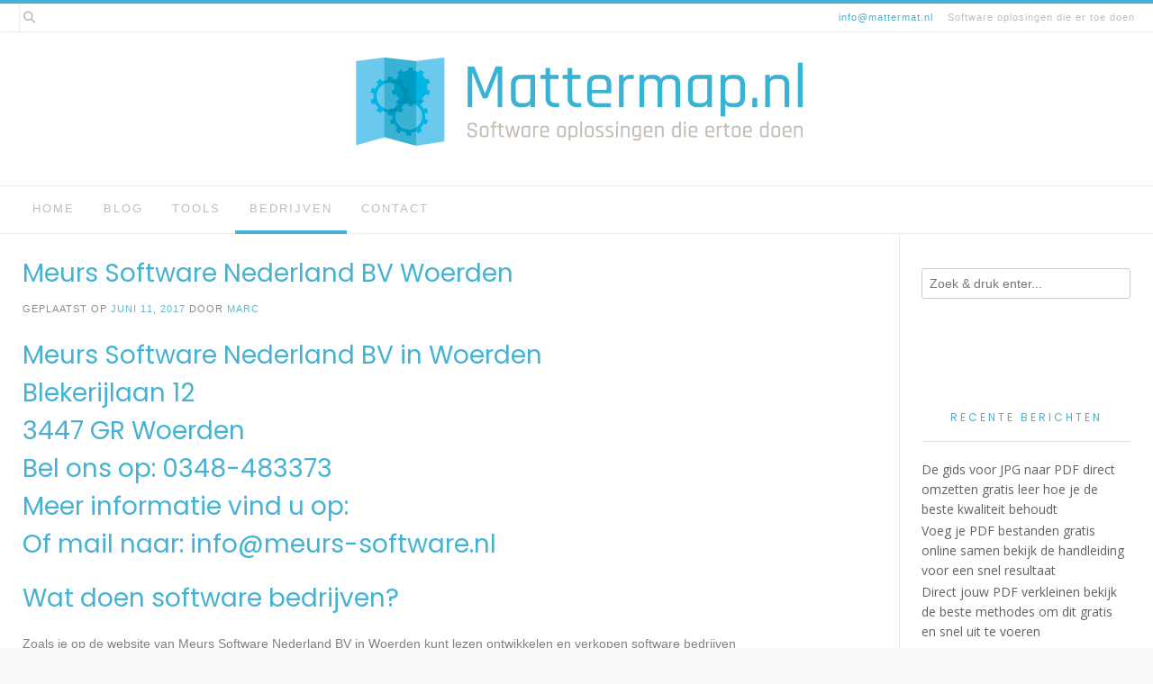

--- FILE ---
content_type: text/html; charset=UTF-8
request_url: https://www.mattermap.nl/meurs-software-nederland-bv-woerden/
body_size: 11468
content:
<!DOCTYPE html><!-- Avant Premium -->
<html lang="nl-NL">
<head>
<meta charset="UTF-8">
<meta name="viewport" content="width=device-width, initial-scale=1">
<link rel="stylesheet" media="print" onload="this.onload=null;this.media='all';" id="ao_optimized_gfonts" href="https://fonts.googleapis.com/css?family=Play%3Aregular%2C700%7CLato%3Aregular%2Citalic%2C700%7COpen+Sans%3Aregular%2Citalic%2C700%26subset%3Dlatin%2C%7CParisienne%7COpen+Sans%7CPoppins&amp;display=swap"><link rel="profile" href="https://gmpg.org/xfn/11">
<meta name='robots' content='index, follow, max-image-preview:large, max-snippet:-1, max-video-preview:-1' />

	<!-- This site is optimized with the Yoast SEO plugin v26.7 - https://yoast.com/wordpress/plugins/seo/ -->
	<link media="all" href="https://www.mattermap.nl/wp-content/cache/autoptimize/css/autoptimize_2ac0c5284971c023a70ca4fdad26401b.css" rel="stylesheet"><title>Meurs Software Nederland BV Woerden</title>
	<meta name="description" content="Op zoek naar een Software? Meurs Software Nederland BV Woerden helpt u graag. Betrouwbaar en klantvriendelijk geholpen." />
	<link rel="canonical" href="https://www.mattermap.nl/meurs-software-nederland-bv-woerden/" />
	<meta property="og:locale" content="nl_NL" />
	<meta property="og:type" content="article" />
	<meta property="og:title" content="Meurs Software Nederland BV Woerden Snel en vakkundige geholpen" />
	<meta property="og:description" content="Op zoek naar een Software? Meurs Software Nederland BV Woerden helpt u graag. Betrouwbaar en klantvriendelijk. Voor de moeilijkste vraagstukken" />
	<meta property="og:url" content="https://www.mattermap.nl/meurs-software-nederland-bv-woerden/" />
	<meta property="og:site_name" content="Mattermap.nl" />
	<meta property="article:published_time" content="2017-06-11T12:13:39+00:00" />
	<meta property="article:modified_time" content="2024-09-13T14:00:48+00:00" />
	<meta property="og:image" content="https://www.mattermap.nl/wp-content/uploads/2020/12/software6.jpg" />
	<meta property="og:image:width" content="640" />
	<meta property="og:image:height" content="426" />
	<meta property="og:image:type" content="image/jpeg" />
	<meta name="author" content="Marc" />
	<meta name="twitter:card" content="summary_large_image" />
	<meta name="twitter:title" content="Meurs Software Nederland BV Woerden Snel en vakkundige geholpen" />
	<meta name="twitter:description" content="Op zoek naar een Software? Meurs Software Nederland BV Woerden helpt u graag. Betrouwbaar en klantvriendelijk. Voor de moeilijkste vraagstukken" />
	<meta name="twitter:label1" content="Geschreven door" />
	<meta name="twitter:data1" content="Marc" />
	<meta name="twitter:label2" content="Geschatte leestijd" />
	<meta name="twitter:data2" content="6 minuten" />
	<script type="application/ld+json" class="yoast-schema-graph">{"@context":"https://schema.org","@graph":[{"@type":"Article","@id":"https://www.mattermap.nl/meurs-software-nederland-bv-woerden/#article","isPartOf":{"@id":"https://www.mattermap.nl/meurs-software-nederland-bv-woerden/"},"author":{"name":"Marc","@id":"https://www.mattermap.nl/#/schema/person/27f079647f0c36429914e4773fd5c3b1"},"headline":"Meurs Software Nederland BV Woerden","datePublished":"2017-06-11T12:13:39+00:00","dateModified":"2024-09-13T14:00:48+00:00","mainEntityOfPage":{"@id":"https://www.mattermap.nl/meurs-software-nederland-bv-woerden/"},"wordCount":1204,"publisher":{"@id":"https://www.mattermap.nl/#organization"},"image":{"@id":"https://www.mattermap.nl/meurs-software-nederland-bv-woerden/#primaryimage"},"thumbnailUrl":"https://www.mattermap.nl/wp-content/uploads/2020/12/software6.jpg","keywords":["Software"],"articleSection":["Bedrijven","Utrecht","Woerden"],"inLanguage":"nl-NL"},{"@type":"WebPage","@id":"https://www.mattermap.nl/meurs-software-nederland-bv-woerden/","url":"https://www.mattermap.nl/meurs-software-nederland-bv-woerden/","name":"Meurs Software Nederland BV Woerden","isPartOf":{"@id":"https://www.mattermap.nl/#website"},"primaryImageOfPage":{"@id":"https://www.mattermap.nl/meurs-software-nederland-bv-woerden/#primaryimage"},"image":{"@id":"https://www.mattermap.nl/meurs-software-nederland-bv-woerden/#primaryimage"},"thumbnailUrl":"https://www.mattermap.nl/wp-content/uploads/2020/12/software6.jpg","datePublished":"2017-06-11T12:13:39+00:00","dateModified":"2024-09-13T14:00:48+00:00","description":"Op zoek naar een Software? Meurs Software Nederland BV Woerden helpt u graag. Betrouwbaar en klantvriendelijk geholpen.","breadcrumb":{"@id":"https://www.mattermap.nl/meurs-software-nederland-bv-woerden/#breadcrumb"},"inLanguage":"nl-NL","potentialAction":[{"@type":"ReadAction","target":["https://www.mattermap.nl/meurs-software-nederland-bv-woerden/"]}]},{"@type":"ImageObject","inLanguage":"nl-NL","@id":"https://www.mattermap.nl/meurs-software-nederland-bv-woerden/#primaryimage","url":"https://www.mattermap.nl/wp-content/uploads/2020/12/software6.jpg","contentUrl":"https://www.mattermap.nl/wp-content/uploads/2020/12/software6.jpg","width":640,"height":426,"caption":"Terndrup Consult Associates (TCA) B.V. Alkmaar"},{"@type":"BreadcrumbList","@id":"https://www.mattermap.nl/meurs-software-nederland-bv-woerden/#breadcrumb","itemListElement":[{"@type":"ListItem","position":1,"name":"Home","item":"https://www.mattermap.nl/"},{"@type":"ListItem","position":2,"name":"Meurs Software Nederland BV Woerden"}]},{"@type":"WebSite","@id":"https://www.mattermap.nl/#website","url":"https://www.mattermap.nl/","name":"Mattermap.nl","description":"Software oplosingen die er toe doen","publisher":{"@id":"https://www.mattermap.nl/#organization"},"potentialAction":[{"@type":"SearchAction","target":{"@type":"EntryPoint","urlTemplate":"https://www.mattermap.nl/?s={search_term_string}"},"query-input":{"@type":"PropertyValueSpecification","valueRequired":true,"valueName":"search_term_string"}}],"inLanguage":"nl-NL"},{"@type":"Organization","@id":"https://www.mattermap.nl/#organization","name":"Mattermap.nl","url":"https://www.mattermap.nl/","logo":{"@type":"ImageObject","inLanguage":"nl-NL","@id":"https://www.mattermap.nl/#/schema/logo/image/","url":"https://www.mattermap.nl/wp-content/uploads/2020/09/cropped-mattermap-logo.png","contentUrl":"https://www.mattermap.nl/wp-content/uploads/2020/09/cropped-mattermap-logo.png","width":1000,"height":208,"caption":"Mattermap.nl"},"image":{"@id":"https://www.mattermap.nl/#/schema/logo/image/"}},{"@type":"Person","@id":"https://www.mattermap.nl/#/schema/person/27f079647f0c36429914e4773fd5c3b1","name":"Marc","image":{"@type":"ImageObject","inLanguage":"nl-NL","@id":"https://www.mattermap.nl/#/schema/person/image/","url":"https://secure.gravatar.com/avatar/3c694b43b90117b33aa6bdb9d7ed34431749f8aecb6e6d4c0bb6802ca4909fd3?s=96&d=mm&r=g","contentUrl":"https://secure.gravatar.com/avatar/3c694b43b90117b33aa6bdb9d7ed34431749f8aecb6e6d4c0bb6802ca4909fd3?s=96&d=mm&r=g","caption":"Marc"},"sameAs":["https://www.mattermap.nl"],"url":"https://www.mattermap.nl/author/admin-mtmp/"}]}</script>
	<!-- / Yoast SEO plugin. -->


<link rel='dns-prefetch' href='//www.googletagmanager.com' />
<link href='https://fonts.gstatic.com' crossorigin='anonymous' rel='preconnect' />
<link rel="alternate" type="application/rss+xml" title="Mattermap.nl &raquo; feed" href="https://www.mattermap.nl/feed/" />
<link rel="alternate" type="application/rss+xml" title="Mattermap.nl &raquo; reacties feed" href="https://www.mattermap.nl/comments/feed/" />
<link rel="alternate" title="oEmbed (JSON)" type="application/json+oembed" href="https://www.mattermap.nl/wp-json/oembed/1.0/embed?url=https%3A%2F%2Fwww.mattermap.nl%2Fmeurs-software-nederland-bv-woerden%2F" />
<link rel="alternate" title="oEmbed (XML)" type="text/xml+oembed" href="https://www.mattermap.nl/wp-json/oembed/1.0/embed?url=https%3A%2F%2Fwww.mattermap.nl%2Fmeurs-software-nederland-bv-woerden%2F&#038;format=xml" />













<script type="text/javascript" src="https://www.mattermap.nl/wp-includes/js/jquery/jquery.min.js" id="jquery-core-js"></script>


<!-- Google tag (gtag.js) snippet toegevoegd door Site Kit -->
<!-- Google Analytics snippet toegevoegd door Site Kit -->
<script type="text/javascript" src="https://www.googletagmanager.com/gtag/js?id=GT-TX296MG2" id="google_gtagjs-js" async></script>
<script type="text/javascript" id="google_gtagjs-js-after">
/* <![CDATA[ */
window.dataLayer = window.dataLayer || [];function gtag(){dataLayer.push(arguments);}
gtag("set","linker",{"domains":["www.mattermap.nl"]});
gtag("js", new Date());
gtag("set", "developer_id.dZTNiMT", true);
gtag("config", "GT-TX296MG2");
 window._googlesitekit = window._googlesitekit || {}; window._googlesitekit.throttledEvents = []; window._googlesitekit.gtagEvent = (name, data) => { var key = JSON.stringify( { name, data } ); if ( !! window._googlesitekit.throttledEvents[ key ] ) { return; } window._googlesitekit.throttledEvents[ key ] = true; setTimeout( () => { delete window._googlesitekit.throttledEvents[ key ]; }, 5 ); gtag( "event", name, { ...data, event_source: "site-kit" } ); }; 
//# sourceURL=google_gtagjs-js-after
/* ]]> */
</script>
<link rel="https://api.w.org/" href="https://www.mattermap.nl/wp-json/" /><link rel="alternate" title="JSON" type="application/json" href="https://www.mattermap.nl/wp-json/wp/v2/posts/1097" /><link rel="EditURI" type="application/rsd+xml" title="RSD" href="https://www.mattermap.nl/xmlrpc.php?rsd" />
<meta name="generator" content="WordPress 6.9" />
<link rel='shortlink' href='https://www.mattermap.nl/?p=1097' />
<meta name="generator" content="Site Kit by Google 1.170.0" /><style type="text/css" id="custom-background-css">
body.custom-background { background-color: #f9f9f9; background-image: url("https://www.mattermap.nl/wp-content/uploads/2020/09/mattermap-logo-high.png"); background-position: center bottom; background-size: contain; background-repeat: no-repeat; background-attachment: fixed; }
</style>
	
<!-- Begin Custom CSS -->

<!-- End Custom CSS -->
<link rel="icon" href="https://www.mattermap.nl/wp-content/uploads/2020/09/cropped-mattermap-logo-1-32x32.jpg" sizes="32x32" />
<link rel="icon" href="https://www.mattermap.nl/wp-content/uploads/2020/09/cropped-mattermap-logo-1-192x192.jpg" sizes="192x192" />
<link rel="apple-touch-icon" href="https://www.mattermap.nl/wp-content/uploads/2020/09/cropped-mattermap-logo-1-180x180.jpg" />
<meta name="msapplication-TileImage" content="https://www.mattermap.nl/wp-content/uploads/2020/09/cropped-mattermap-logo-1-270x270.jpg" />
</head>
<body class="wp-singular post-template-default single single-post postid-1097 single-format-standard custom-background wp-custom-logo wp-theme-avant">
<a class="skip-link screen-reader-text" href="#site-content">Spring naar inhoud</a>

<div id="page" class="hfeed site boxed-site avant-no-slider avant-site-boxed">

<div class="content-boxed">	
<div class="site-boxed">	
	<div class="site-top-border"></div>	
				
	
	<div class="site-top-bar site-header-layout-two site-top-bar-switch">
		
		<div class="site-container">
			
			<div class="site-top-bar-left">
				
									<span class="site-topbar-no header-phone"><i class="fas mailtoinfomattermatnl"></i> <a href="/cdn-cgi/l/email-protection#98f1f6fef7d8f5f9ececfdeaf5f9ecb6f6f4"><span class="__cf_email__" data-cfemail="bad3d4dcd5fad7dbcecedfc8d7dbce94d4d6">[email&#160;protected]</span></a></span>
								
					            	<span class="site-topbar-ad header-address"><i class="fas "></i> Software oplosingen die er toe doen</span>
								
												    				
			</div>
			
			<div class="site-top-bar-right ">
				
									<button class="menu-search">
				    	<i class="fas fa-search search-btn"></i>
				    </button>
						        
		        													
								
			</div>
			<div class="clearboth"></div>
			
						    <div class="search-block">
			    				        	<form role="search" method="get" class="search-form" action="https://www.mattermap.nl/">
	<label>
		<input type="search" class="search-field" placeholder="Zoek &amp; druk enter..." value="" name="s" />
	</label>
	<input type="submit" class="search-submit" value="&nbsp;" />
</form>			        			    </div>
						
		</div>
		
	</div>

<header id="masthead" class="site-header site-header-layout-two  ">
	
	<div class="site-container">
			
		<div class="site-branding  site-branding-logo">
			
			                <a href="https://www.mattermap.nl/" class="custom-logo-link" rel="home"><img width="1000" height="208" src="https://www.mattermap.nl/wp-content/uploads/2020/09/cropped-mattermap-logo.png" class="custom-logo" alt="Mattermap.nl" decoding="async" fetchpriority="high" srcset="https://www.mattermap.nl/wp-content/uploads/2020/09/cropped-mattermap-logo.png 1000w, https://www.mattermap.nl/wp-content/uploads/2020/09/cropped-mattermap-logo-300x62.png 300w, https://www.mattermap.nl/wp-content/uploads/2020/09/cropped-mattermap-logo-768x160.png 768w" sizes="(max-width: 1000px) 100vw, 1000px" /></a>                <div class="site-branding-block ">
	                	                	            </div>
            			
		</div><!-- .site-branding -->
		
	</div>
	
			<div class="site-header-top ">
			
			<div class="site-container">
				<div class="site-header-top-left">

										
						<nav id="site-navigation" class="main-navigation avant-nav-style-underlined" role="navigation">
							<button class="header-menu-button"><i class="fas fa-bars"></i><span>menu</span></button>
							<div id="main-menu" class="main-menu-container">
                                <div class="main-menu-inner">
                                    <button class="main-menu-close"><i class="fas fa-angle-right"></i><i class="fas fa-angle-left"></i></button>
                                    <div class="menu-main-menu-container"><ul id="primary-menu" class="menu"><li id="menu-item-14" class="menu-item menu-item-type-custom menu-item-object-custom menu-item-home menu-item-14"><a href="https://www.mattermap.nl">Home</a></li>
<li id="menu-item-16" class="menu-item menu-item-type-taxonomy menu-item-object-category menu-item-16"><a href="https://www.mattermap.nl/blog/">Blog</a></li>
<li id="menu-item-15" class="menu-item menu-item-type-taxonomy menu-item-object-category menu-item-15"><a href="https://www.mattermap.nl/tools/">Tools</a></li>
<li id="menu-item-10269" class="menu-item menu-item-type-taxonomy menu-item-object-category current-post-ancestor current-menu-parent current-post-parent menu-item-10269"><a href="https://www.mattermap.nl/bedrijven/">Bedrijven</a></li>
<li id="menu-item-13" class="menu-item menu-item-type-post_type menu-item-object-page menu-item-13"><a href="https://www.mattermap.nl/contact/">Contact</a></li>
</ul></div>                                </div>
							</div>
						</nav><!-- #site-navigation -->

										
				</div>
				
				<div class="site-header-top-right">
					
										
				</div>
				<div class="clearboth"></div>
				
			</div>
			
		</div>
		
</header><!-- #masthead -->	

		
</div>	
	
<div class="site-boxed">
		
						
			
	<div class="site-container content-container content-has-sidebar avant-woocommerce-cols-4     avant-add-sidebar-line  widget-title-style-underline-solid">
	<div id="primary" class="content-area ">
		<main id="main" class="site-main" role="main">

		
			<article id="post-1097" class="post-1097 post type-post status-publish format-standard has-post-thumbnail hentry category-bedrijven category-utrecht category-woerden tag-software">

	        
        <header class="entry-header">
            
                            
                <h1 class="entry-title">Meurs Software Nederland BV Woerden</h1>                
                        
                    
    	            	        
    	                
        </header><!-- .entry-header -->
    
    	
			<div class="entry-meta">
			<span class="posted-on">Geplaatst op <a href="https://www.mattermap.nl/meurs-software-nederland-bv-woerden/" rel="bookmark"><time class="entry-date published" datetime="2017-06-11T14:13:39+02:00">juni 11, 2017</time><time class="updated" datetime="2024-09-13T16:00:48+02:00">september 13, 2024</time></a></span><span class="byline"> door <span class="author vcard"><a class="url fn n" href="https://www.mattermap.nl/author/admin-mtmp/">Marc</a></span></span>		</div><!-- .entry-meta -->
	
	
		
	<div class="entry-content">
		<h2>Meurs Software Nederland BV in Woerden<br />
Blekerijlaan 12<br />
3447 GR Woerden<br />
Bel ons op: 0348-483373<br />
Meer informatie vind u op: <a href="https://" target="_blank" rel="noopener"></a><br />
Of mail naar: <a href="/cdn-cgi/l/email-protection#bbd2d5ddd4fbd6decec9c896c8d4ddcfccdac9de95d5d7"><span class="__cf_email__" data-cfemail="99f0f7fff6d9f4fcecebeab4eaf6ffedeef8ebfcb7f7f5">[email&#160;protected]</span></a></h2>
<h2>Wat doen software bedrijven?</h2>
<p>Zoals je op de website van Meurs Software Nederland BV in Woerden kunt lezen ontwikkelen en verkopen software bedrijven computerprogrammatuur en de data die daarbij hoort. Waar computerprogrammatuur vroeger voornamelijk in computers gebruikt werd, kom je het tegenwoordig in veel meer apparaten tegen. Niet alleen laptops en tablets, maar ook in televisies, telefoons en thermostaten zijn voorzien van software. En wat dacht je van verkeerslichten, spoorwegovergangen en parkeerautomaten?</p>
<p>In deze tijd is software onmisbaar voor onze maatschappij. Maar het ontwikkelen van nieuwe programmatuur kost tijd en geld. Er moet een computerprogramma geschreven worden door een <a href="https://www.mattermap.nl/tag/software/">software</a> engineer, dan moet een sofware developer dit gaan programmeren en tenslotte moet de programmatuur nog ruimschoots getest worden, voordat het geschikt is om aan de eindgebruiker te leveren. Vaak worden er een aantal pilots uitgezet, zodat er eventueel nog aanpassingen gemaakt kunnen worden op basis van de ervaringen van de gebruikers van de programma’s, voordat het product op de markt wordt gebracht. Kijk gerust eens op de site van Meurs Software Nederland BV in Woerden om een indruk te krijgen.</p>
<h2>Welke functies zijn er binnen software bedrijven?</h2>
<p>Indien je van plan bent om op zoek te gaan naar een baan binnen een software bedrijf, dan kan je daar voor verschillende functies terecht. Kijk voor vacatures eens op de site van Meurs Software Nederland BV in Woerden In eerste instantie is daar de functie van software engineer. Om deze functie te bereiken kun je het beste een HBO opleiding in de richting van informatica volgen, eventueel aangevuld met een bachelor in software engineering. Deze opleiding duurt 4 jaar en het is van belang dat je heel precies te werk kunt gaan en kunt plannen. Want naast het ontwikkelen van nieuwe programma’s, is het ook belangrijk dat je kunt programmeren, testen en met de klant kan overleggen inzake eventuele wensen en aanpassingen van de programma’s. Uiteraard kan je hierbij ondersteuning krijgen van de software developer.</p>
<p>De functie van software developer is vooral gericht op het programmeren van de software en veel minder op het ontwikkelen en testen er van. Toch heb je ook voor deze functie een opleiding informatica nodig. Daarnaast heb je nog de software consultant van Meurs Software Nederland BV in Woerden. In deze functie ben je verantwoordelijk voor de verkoop van de juiste programma’s aan bedrijven. Op basis van de behoeften van een onderneming kan de software consultant van Meurs Software Nederland BV in Woerden bij je langskomen om je te adviseren over de meest geschikte programmatuur voor jouw onderneming.</p>
<p><noscript><img decoding="async" class="aligncenter" src="https://www.mattermap.nl/wp-content/uploads/2020/12/software2.jpg" alt="Meurs Software Nederland BV Woerden" width="640" height="426" /></noscript><img decoding="async" class="lazyload aligncenter" src='data:image/svg+xml,%3Csvg%20xmlns=%22http://www.w3.org/2000/svg%22%20viewBox=%220%200%20640%20426%22%3E%3C/svg%3E' data-src="https://www.mattermap.nl/wp-content/uploads/2020/12/software2.jpg" alt="Meurs Software Nederland BV Woerden" width="640" height="426" /></p>
<h2>Waarom wordt er regelmatig een software update aangekondigd?</h2>
<p>Zodra programma’s eenmaal ontwikkeld, getest en in gebruik genomen zijn, zullen er altijd gebruikers zijn die tegen bepaalde punten aanlopen waar bij de ontwikkeling van de programma’s geen rekening mee is gehouden. Een software engineer ontwikkelt op basis van de wensen van de gebruikers, maar maakt zelf geen gebruik van de programma’s die hij ontwikkelt. Hierdoor zullen er in praktijk altijd nog punten worden ontdekt, die op een andere manier beter zouden kunnen werken. Op dat moment zal de gebruiker contact opnemen met Meurs Software Nederland BV in Woerden om te bespreken of het mogelijk is om bepaalde aanpassingen te maken, waardoor de programma’s nog efficiënter kunnen gaan werken. Daarnaast zijn er natuurlijk bepaalde programma’s waar regelmatig een software update dient plaats te vinden in verband met wijzigingen die doorgevoerd moeten worden op basis van wettelijke wijzigingen. Bijvoorbeeld bij pakketten voor loonadministraties, aangezien de premiepercentages of andere punten wettelijk wijzigen.</p>
<p>In de meeste gevallen geeft het desbetreffende programma vanzelf een melding dat er een update beschikbaar is. Op de vraag of je deze wil installeren hoef je alleen maar op “ja” te klikken indien je dit wil en vervolgens wordt de software <a href="https://www.mattermap.nl/tag/automatisering/">update automatisch geïnstalleerd</a>. Afhankelijk van de omvang van de update kan dit enkele minuten tot enige uren duren. Dient er een update plaats te vinden aan een programma dat op de server van het bedrijf is geïnstalleerd, dan zal de update door de systeembeheerder worden uitgevoerd. Hij of zij geeft dan vooraf aan dat het programma op een bepaalde datum en tijd niet beschikbaar zal zijn in verband met een update.</p>
<h2>Zijn er veel software bedrijven in Nederland</h2>
<p>Als je kijkt naar het aantal software bedrijven, dan zijn dat er een behoorlijk aantal. Hierbij moet natuurlijk wel onderscheid gemaakt worden tussen hele grote wereldwijde software bedrijven en lokale software bedrijven van gemiddelde omvang, zoals Meurs Software Nederland BV in Woerden. Wereldwijde bedrijven zijn vooral bekend van programmatuur die op hele grote schaal door mensen over de hele wereld wordt gebruikt. Voorbeelden hiervan zijn Microsoft en Apple. Daarnaast zijn er natuurlijk ook een groot aantal Nederlandse software bedrijven die van een redelijk grote omvang zijn, aangezien zij bijvoorbeeld belastingpakketten ontwikkeld hebben die door een groot aantal accountantskantoren in Nederland worden gebruikt.</p>
<p>Tenslotte heb je nog een behoorlijk aantal kleinere software bedrijven die programma’s voor een specifieke doelgroep hebben geschreven of apps hebben ontwikkeld. Eind 2019 waren er maar liefst 75.000 software bedrijven in Nederland. Dat was een aanzienlijke stijgen ten opzichte van het jaar er voor, toen het er nog maar een kleine 50.000 waren. Dit geeft al aan dat ICT steeds belangrijker aan het worden is. Mocht je behoefte hebben aan een programma dat specifiek voor jouw onderneming ontwikkeld is, dan kun je uiteraard op de website van het desbetreffende bedrijf zoals Meurs Software Nederland BV in Woerden kijken naar de mogelijkheden die zij hiervoor aanbieden. Hou er echter wel rekening mee dat het laten ontwikkelen van een specifiek voor jouw onderneming geschikt programma veel tijd en geld gaat kosten.</p>
<h2>Hoe groot is de kans op een baan bij een software bedrijf?</h2>
<p>Als je kijkt naar het aantal software bedrijven in Nederland en de enorme groei die de sector doormaakt, dan zal het je niet verbazen dat ook de vraag naar goed opgeleide en <a href="https://www.mattermap.nl/tag/automatiseringspersoneel/">gemotiveerde ICT’ers</a> nog steeds toe blijft nemen. Doordat momenteel in verband met het Covid virus heel veel mensen thuis werken, is er op dit moment meer behoefte aan ondersteuning en zijn er dus ook meer vacatures voor ICT’ers. Daar waar het aantal vacatures in alle beroepsgroepen flink daalde, bleven die in de ICT stijgen. Op dit moment is ongeveer 60% van de mensen die in de ICT werkt actief als software ontwikkelaar. Dat betekent dat er dus continue nieuwe programma’s en apps ontwikkeld worden, die getest moeten worden, aan klanten verkocht moeten worden en tenslotte bij de klant geïmplementeerd moeten worden. Dus ben jij niet de geniale programma ontwikkelaar, maar ben je wel geïnteresseerd in de producten die door het software bedrijf zoals Meurs Software Nederland BV in Woerden geleverd worden, dan kun je altijd nog als software consultant aan de slag.</p>
<p>Meer informatie vind u op de website van het Software bedrijf.</p>
<p>Neem contact op met Meurs Software Nederland BV via de telefoon op: 0348-483373. Of via email: <a href="/cdn-cgi/l/email-protection#b3daddd5dcf3ded6c6c1c09ec0dcd5c7c4d2c1d69ddddf"><span class="__cf_email__" data-cfemail="365f585059765b534344451b455950424157445318585a">[email&#160;protected]</span></a>. Of bezoek hun website: <a href="https://" target="_blank" rel="noopener"></a></p>
<p>Je vind Meurs Software Nederland BV op: Blekerijlaan 12  3447 GR in Woerden.</p>
			</div><!-- .entry-content -->
	
			<footer class="entry-footer">
			<span class="cat-links">Geplaatst in <a href="https://www.mattermap.nl/bedrijven/" rel="category tag">Bedrijven</a>, <a href="https://www.mattermap.nl/utrecht/" rel="category tag">Utrecht</a>, <a href="https://www.mattermap.nl/utrecht/woerden/" rel="category tag">Woerden</a></span><span class="tags-links">Getagd <a href="https://www.mattermap.nl/tag/software/" rel="tag">Software</a></span>		</footer><!-- .entry-footer -->
		
</article><!-- #post-## -->
							    <nav class="navigation post-navigation" role="navigation">
        <span class="screen-reader-text">Bericht navigatie</span>
        <div class="nav-links">
            <div class="nav-previous"><a href="https://www.mattermap.nl/chico-chido-houbraken-inf-communicat-en-org-adv-amersfoort/" rel="prev">Vorig bericht</a></div><div class="nav-next"><a href="https://www.mattermap.nl/fidenza-bilthoven/" rel="next">Volgend bericht</a></div>        </div><!-- .nav-links -->
    </nav><!-- .navigation -->
    			
			
		
		</main><!-- #main -->
	</div><!-- #primary -->

	        <div id="secondary" class="widget-area sidebar-break-blocks" role="complementary">
	<aside id="search-2" class="widget widget_search"><form role="search" method="get" class="search-form" action="https://www.mattermap.nl/">
	<label>
		<input type="search" class="search-field" placeholder="Zoek &amp; druk enter..." value="" name="s" />
	</label>
	<input type="submit" class="search-submit" value="&nbsp;" />
</form></aside>
		<aside id="recent-posts-2" class="widget widget_recent_entries">
		<h2 class="widget-title">Recente berichten</h2>
		<ul>
											<li>
					<a href="https://www.mattermap.nl/de-gids-voor-jpg-naar-pdf-direct-omzetten-gratis-leer-hoe-je-de-beste-kwaliteit-behoudt/">De gids voor JPG naar PDF direct omzetten gratis leer hoe je de beste kwaliteit behoudt</a>
									</li>
											<li>
					<a href="https://www.mattermap.nl/voeg-je-pdf-bestanden-gratis-online-samen-bekijk-de-handleiding-voor-een-snel-resultaat/">Voeg je PDF bestanden gratis online samen bekijk de handleiding voor een snel resultaat</a>
									</li>
											<li>
					<a href="https://www.mattermap.nl/direct-jouw-pdf-verkleinen-bekijk-de-beste-methodes-om-dit-gratis-en-snel-uit-te-voeren/">Direct jouw PDF verkleinen bekijk de beste methodes om dit gratis en snel uit te voeren</a>
									</li>
											<li>
					<a href="https://www.mattermap.nl/snel-romeinse-cijfers-omzetten-leer-de-belangrijkste-regels-voor-een-simpel-overzicht/">Snel Romeinse cijfers omzetten leer de belangrijkste regels voor een simpel overzicht</a>
									</li>
											<li>
					<a href="https://www.mattermap.nl/welk-cijfer-moet-ik-halen-zo-bereken-je-snel-en-eenvoudig-je-benodigde-punt/">Welk cijfer moet ik halen zo bereken je snel en eenvoudig je benodigde punt</a>
									</li>
					</ul>

		</aside><aside id="tag_cloud-3" class="widget widget_tag_cloud"><h2 class="widget-title">Tags</h2><div class="tagcloud"><a href="https://www.mattermap.nl/tag/automatisering/" class="tag-cloud-link tag-link-1229 tag-link-position-1" style="font-size: 20.749279538905pt;" aria-label="Automatisering (2.898 items)">Automatisering</a>
<a href="https://www.mattermap.nl/tag/automatiseringspersoneel/" class="tag-cloud-link tag-link-1235 tag-link-position-2" style="font-size: 17.561959654179pt;" aria-label="Automatiseringspersoneel (463 items)">Automatiseringspersoneel</a>
<a href="https://www.mattermap.nl/tag/berekenen/" class="tag-cloud-link tag-link-1455 tag-link-position-3" style="font-size: 12.760806916427pt;" aria-label="Berekenen (29 items)">Berekenen</a>
<a href="https://www.mattermap.nl/tag/converter/" class="tag-cloud-link tag-link-6 tag-link-position-4" style="font-size: 9.2103746397695pt;" aria-label="converter (3 items)">converter</a>
<a href="https://www.mattermap.nl/tag/jpg/" class="tag-cloud-link tag-link-4 tag-link-position-5" style="font-size: 8.7262247838617pt;" aria-label="JPG (2 items)">JPG</a>
<a href="https://www.mattermap.nl/tag/pdf/" class="tag-cloud-link tag-link-5 tag-link-position-6" style="font-size: 10.420749279539pt;" aria-label="PDF (7 items)">PDF</a>
<a href="https://www.mattermap.nl/tag/robot/" class="tag-cloud-link tag-link-1457 tag-link-position-7" style="font-size: 8pt;" aria-label="Robot (1 item)">Robot</a>
<a href="https://www.mattermap.nl/tag/software/" class="tag-cloud-link tag-link-11 tag-link-position-8" style="font-size: 22pt;" aria-label="Software (5.835 items)">Software</a>
<a href="https://www.mattermap.nl/tag/software-consultant/" class="tag-cloud-link tag-link-26 tag-link-position-9" style="font-size: 17.723342939481pt;" aria-label="Software consultant (506 items)">Software consultant</a>
<a href="https://www.mattermap.nl/tag/tekenen/" class="tag-cloud-link tag-link-1461 tag-link-position-10" style="font-size: 8.7262247838617pt;" aria-label="Tekenen (2 items)">Tekenen</a>
<a href="https://www.mattermap.nl/tag/tips/" class="tag-cloud-link tag-link-7 tag-link-position-11" style="font-size: 13.406340057637pt;" aria-label="Tips (43 items)">Tips</a>
<a href="https://www.mattermap.nl/tag/wiskunde/" class="tag-cloud-link tag-link-1459 tag-link-position-12" style="font-size: 8pt;" aria-label="Wiskunde (1 item)">Wiskunde</a></div>
</aside><aside id="calendar-3" class="widget widget_calendar"><div id="calendar_wrap" class="calendar_wrap"><table id="wp-calendar" class="wp-calendar-table">
	<caption>januari 2026</caption>
	<thead>
	<tr>
		<th scope="col" aria-label="maandag">M</th>
		<th scope="col" aria-label="dinsdag">D</th>
		<th scope="col" aria-label="woensdag">W</th>
		<th scope="col" aria-label="donderdag">D</th>
		<th scope="col" aria-label="vrijdag">V</th>
		<th scope="col" aria-label="zaterdag">Z</th>
		<th scope="col" aria-label="zondag">Z</th>
	</tr>
	</thead>
	<tbody>
	<tr>
		<td colspan="3" class="pad">&nbsp;</td><td>1</td><td>2</td><td>3</td><td>4</td>
	</tr>
	<tr>
		<td>5</td><td><a href="https://www.mattermap.nl/2026/01/06/" aria-label="Berichten gepubliceerd op 6 January 2026">6</a></td><td>7</td><td>8</td><td>9</td><td>10</td><td>11</td>
	</tr>
	<tr>
		<td>12</td><td><a href="https://www.mattermap.nl/2026/01/13/" aria-label="Berichten gepubliceerd op 13 January 2026">13</a></td><td>14</td><td>15</td><td>16</td><td>17</td><td>18</td>
	</tr>
	<tr>
		<td>19</td><td id="today">20</td><td>21</td><td>22</td><td>23</td><td>24</td><td>25</td>
	</tr>
	<tr>
		<td>26</td><td>27</td><td>28</td><td>29</td><td>30</td><td>31</td>
		<td class="pad" colspan="1">&nbsp;</td>
	</tr>
	</tbody>
	</table><nav aria-label="Vorige en volgende maanden" class="wp-calendar-nav">
		<span class="wp-calendar-nav-prev"><a href="https://www.mattermap.nl/2025/12/">&laquo; dec</a></span>
		<span class="pad">&nbsp;</span>
		<span class="wp-calendar-nav-next">&nbsp;</span>
	</nav></div></aside></div><!-- #secondary -->    	
	<div class="clearboth"></div>
	
		<div class="clearboth"></div>
	</div><!-- #content -->
	
		
	
		<footer id="colophon" class="site-footer site-footer-standard">

		
	<div class="site-footer-widgets">
        <div class="site-container">
            	        	<div class="site-footer-no-widgets">
                    	        	</div>
	    	            <div class="clearboth"></div>
        </div>
	</div>
	
		
</footer>

	
	<div class="site-footer-bottom-bar ">
	
		<div class="site-container">
			
			<div class="site-footer-bottom-bar-left">
                
	        			        	<div class="site-footer-social-txt footer-address">
		        		<i class="fas "></i> © 2020 <a href="https://www.mattermap.nl">Mattermap.nl</a>		        	</div>
		                        
                <span class="site-copyright">| <a href="https://www.mattermap.nl/sitemap/">Sitem</a><a href="https://www.mattermap.nl/sitemap_index.xml">ap</a> | <a href="https://www.mattermap.nl/privacy/">Privacybeleid</a></span>
                
			</div>
	        
	        <div class="site-footer-bottom-bar-right ">
	        	
	        		        	
	            <ul id="menu-hm" class="menu"><li class="menu-item menu-item-type-custom menu-item-object-custom menu-item-home menu-item-14"><a href="https://www.mattermap.nl">Home</a></li>
<li class="menu-item menu-item-type-taxonomy menu-item-object-category menu-item-16"><a href="https://www.mattermap.nl/blog/">Blog</a></li>
<li class="menu-item menu-item-type-taxonomy menu-item-object-category menu-item-15"><a href="https://www.mattermap.nl/tools/">Tools</a></li>
<li class="menu-item menu-item-type-taxonomy menu-item-object-category current-post-ancestor current-menu-parent current-post-parent menu-item-10269"><a href="https://www.mattermap.nl/bedrijven/">Bedrijven</a></li>
<li class="menu-item menu-item-type-post_type menu-item-object-page menu-item-13"><a href="https://www.mattermap.nl/contact/">Contact</a></li>
</ul>	            
	            	            	                                
	        </div>
	        
	    </div>
		
        <div class="clearboth"></div>
	</div>
	

		
	
</div>
</div>
</div><!-- #page -->


	<div class="scroll-to-top"><i class="fas fa-angle-up"></i></div> <!-- Scroll To Top Button -->
<script data-cfasync="false" src="/cdn-cgi/scripts/5c5dd728/cloudflare-static/email-decode.min.js"></script><script type="speculationrules">
{"prefetch":[{"source":"document","where":{"and":[{"href_matches":"/*"},{"not":{"href_matches":["/wp-*.php","/wp-admin/*","/wp-content/uploads/*","/wp-content/*","/wp-content/plugins/*","/wp-content/themes/avant/*","/*\\?(.+)"]}},{"not":{"selector_matches":"a[rel~=\"nofollow\"]"}},{"not":{"selector_matches":".no-prefetch, .no-prefetch a"}}]},"eagerness":"conservative"}]}
</script>
<noscript><style>.lazyload{display:none;}</style></noscript><script data-noptimize="1">window.lazySizesConfig=window.lazySizesConfig||{};window.lazySizesConfig.loadMode=1;</script><script async data-noptimize="1" src='https://www.mattermap.nl/wp-content/plugins/autoptimize/classes/external/js/lazysizes.min.js'></script>	<script>
	/(trident|msie)/i.test(navigator.userAgent)&&document.getElementById&&window.addEventListener&&window.addEventListener("hashchange",function(){var t,e=location.hash.substring(1);/^[A-z0-9_-]+$/.test(e)&&(t=document.getElementById(e))&&(/^(?:a|select|input|button|textarea)$/i.test(t.tagName)||(t.tabIndex=-1),t.focus())},!1);
	</script>
	<script type="text/javascript" id="wpil-frontend-script-js-extra">
/* <![CDATA[ */
var wpilFrontend = {"ajaxUrl":"/wp-admin/admin-ajax.php","postId":"1097","postType":"post","openInternalInNewTab":"0","openExternalInNewTab":"0","disableClicks":"0","openLinksWithJS":"0","trackAllElementClicks":"0","clicksI18n":{"imageNoText":"Image in link: No Text","imageText":"Image Title: ","noText":"No Anchor Text Found"}};
//# sourceURL=wpil-frontend-script-js-extra
/* ]]> */
</script>





<script type="text/javascript" id="avant-ajax-script-js-extra">
/* <![CDATA[ */
var avant_ajax = {"ajaxurl":"https://www.mattermap.nl/wp-admin/admin-ajax.php","posts":"{\"page\":0,\"name\":\"meurs-software-nederland-bv-woerden\",\"error\":\"\",\"m\":\"\",\"p\":0,\"post_parent\":\"\",\"subpost\":\"\",\"subpost_id\":\"\",\"attachment\":\"\",\"attachment_id\":0,\"pagename\":\"\",\"page_id\":0,\"second\":\"\",\"minute\":\"\",\"hour\":\"\",\"day\":0,\"monthnum\":0,\"year\":0,\"w\":0,\"category_name\":\"\",\"tag\":\"\",\"cat\":\"\",\"tag_id\":\"\",\"author\":\"\",\"author_name\":\"\",\"feed\":\"\",\"tb\":\"\",\"paged\":0,\"meta_key\":\"\",\"meta_value\":\"\",\"preview\":\"\",\"s\":\"\",\"sentence\":\"\",\"title\":\"\",\"fields\":\"all\",\"menu_order\":\"\",\"embed\":\"\",\"category__in\":[],\"category__not_in\":[],\"category__and\":[],\"post__in\":[],\"post__not_in\":[],\"post_name__in\":[],\"tag__in\":[],\"tag__not_in\":[],\"tag__and\":[],\"tag_slug__in\":[],\"tag_slug__and\":[],\"post_parent__in\":[],\"post_parent__not_in\":[],\"author__in\":[],\"author__not_in\":[],\"search_columns\":[],\"ignore_sticky_posts\":false,\"suppress_filters\":false,\"cache_results\":true,\"update_post_term_cache\":true,\"update_menu_item_cache\":false,\"lazy_load_term_meta\":true,\"update_post_meta_cache\":true,\"post_type\":\"\",\"posts_per_page\":10,\"nopaging\":false,\"comments_per_page\":\"50\",\"no_found_rows\":false,\"order\":\"DESC\"}","current_page":"1","max_page":"0","btn_txt":"Load More Posts"};
//# sourceURL=avant-ajax-script-js-extra
/* ]]> */
</script>

<script defer src="https://www.mattermap.nl/wp-content/cache/autoptimize/js/autoptimize_7f209a519f4da6290543434690e789c7.js"></script><script defer src="https://static.cloudflareinsights.com/beacon.min.js/vcd15cbe7772f49c399c6a5babf22c1241717689176015" integrity="sha512-ZpsOmlRQV6y907TI0dKBHq9Md29nnaEIPlkf84rnaERnq6zvWvPUqr2ft8M1aS28oN72PdrCzSjY4U6VaAw1EQ==" data-cf-beacon='{"version":"2024.11.0","token":"8e5271f8d43d4f8d8679409771f54182","r":1,"server_timing":{"name":{"cfCacheStatus":true,"cfEdge":true,"cfExtPri":true,"cfL4":true,"cfOrigin":true,"cfSpeedBrain":true},"location_startswith":null}}' crossorigin="anonymous"></script>
</body>
</html>